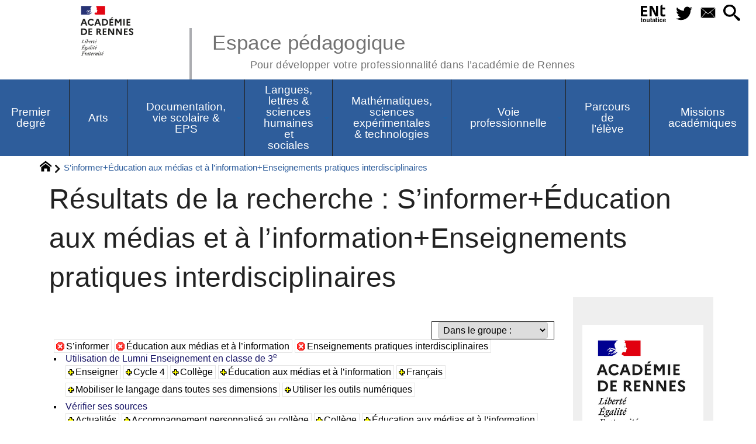

--- FILE ---
content_type: text/html; charset=utf-8
request_url: https://pedagogie.ac-rennes.fr/spip.php?page=mots_filtres&mots%5B%5D=177&mots%5B%5D=212&mots%5B%5D=188
body_size: 39571
content:
<!DOCTYPE HTML>
<html xmlns="http://www.w3.org/1999/xhtml" lang="fr" xml:lang="fr" dir="ltr" prefix="og: http://ogp.me/ns#">
<head><meta charset="utf-8" />
<title>Résultats de la recherche : S&#8217;informer+Éducation aux médias et à l&#8217;information+Enseignements pratiques interdisciplinaires - Espace pédagogique</title>
<script type="text/javascript">
document.documentElement.className += ' hasJS';
</script>
<link rel='stylesheet' href='sites/pedagogie.ac-rennes.fr/local/cache-css/a4a4f8b1ca69ff4447859c9ed4bd2291.css?1768860014' type='text/css' /><script>
var mediabox_settings={"auto_detect":true,"ns":"box","tt_img":true,"sel_g":"#documents_portfolio a[type='image\/jpeg'],#documents_portfolio a[type='image\/png'],#documents_portfolio a[type='image\/gif']","sel_c":".mediabox","str_ssStart":"Diaporama","str_ssStop":"Arr\u00eater","str_cur":"{current}\/{total}","str_prev":"Pr\u00e9c\u00e9dent","str_next":"Suivant","str_close":"Fermer","str_loading":"Chargement\u2026","str_petc":"Taper \u2019Echap\u2019 pour fermer","str_dialTitDef":"Boite de dialogue","str_dialTitMed":"Affichage d\u2019un media","splash_url":"","lity":{"skin":"_simple-dark","maxWidth":"90%","maxHeight":"90%","minWidth":"400px","minHeight":"","slideshow_speed":"2500","opacite":"0.9","defaultCaptionState":"expanded"}};
</script>
<!-- insert_head_css -->
<script type='text/javascript' src='sites/pedagogie.ac-rennes.fr/local/cache-js/4b33309bbe47fb9ac8d817fdcd271e4c.js?1768860014'></script>
<!-- insert_head --><script type="text/javascript">/* <![CDATA[ */
function ancre_douce_init() {
if (typeof jQuery.localScroll=="function") {
jQuery.localScroll({autoscroll:false, hash:true, onAfter:function(anchor, settings){ 
jQuery(anchor).attr('tabindex', -1).on('blur focusout', function () {
// when focus leaves this element, 
// remove the tabindex attribute
jQuery(this).removeAttr('tabindex');
}).focus();
}});
}
}
if (window.jQuery) jQuery(document).ready(function() {
ancre_douce_init();
onAjaxLoad(ancre_douce_init);
});
/* ]]> */</script>
<script type="text/javascript">
window.spipConfig ??= {};
spipConfig.select2 ??= {};
spipConfig.select2.selector ??= '';
</script>
<script type="text/javascript">$(function() {$(".maphilight").maphilight(); });</script>
<script type="text/x-mathjax-config">MathJax.Hub.Config({tex2jax: {inlineMath: [['$$$','$$$']]},CommonHTML: {scale:90},});</script><script type="text/javascript" async  src="https://cdnjs.cloudflare.com/ajax/libs/mathjax/2.7.1/MathJax.js?config=TeX-MML-AM_CHTML"></script>
<link rel="alternate" type="application/json+oembed" href="https://pedagogie.ac-rennes.fr/oembed.api/?format=json&amp;url=https%3A%2F%2Fpedagogie.ac-rennes.fr%2Fspip.php%3Fpage%3Dmots_filtres%26amp%3Bmots%255B%255D%3D177%26amp%3Bmots%255B%255D%3D212%26amp%3Bmots%255B%255D%3D188" />
<script type="text/javascript" src="//maps.google.com/maps/api/js?language=fr&amp;key="></script>
<meta property="og:title" content="Résultats de la recherche : S&#8217;informer+Éducation aux médias et à l&#8217;information+Enseignements pratiques interdisciplinaires" />
<meta property="og:type" content="article" />
<meta property="og:url" content="https://pedagogie.ac-rennes.fr/spip.php?page=mots_filtres&amp;mots%5B%5D=177&amp;mots%5B%5D=212&amp;mots%5B%5D=188" />
<meta property="og:image" content="https://pedagogie.ac-rennes.fr/sites/pedagogie.ac-rennes.fr/local/cache-gd2/c6/0393de7db0fb262c9b9e0db7e2802f.png?1743581996" />
<meta property="og:site_name" content="Espace p&#233;dagogique" />
<meta property="og:description" content="Site de l&#039;académie de Rennes de ressources pédagogiques pour les enseignants de la maternelle au post-bac." />
<meta property="og:locale" content="fr_FR" />
<meta name="twitter:card" content="summary_large_image" />
<meta name="twitter:url" content="https://pedagogie.ac-rennes.fr/spip.php?page=mots_filtres&amp;mots%5B%5D=177&amp;mots%5B%5D=212&amp;mots%5B%5D=188" />
<meta name="twitter:title" content="Résultats de la recherche : S&#8217;informer+Éducation aux médias et à l&#8217;information+Enseignements pratiques interdisciplinaires" />
<meta name="twitter:description" content="Site de l&#039;académie de Rennes de ressources pédagogiques pour les enseignants de la maternelle au post-bac." />
<meta name="twitter:image" content="https://pedagogie.ac-rennes.fr/sites/pedagogie.ac-rennes.fr/local/cache-gd2/c6/0393de7db0fb262c9b9e0db7e2802f.png?1743581996" />
<meta name="viewport" content="width=device-width, initial-scale=1.0" />
<meta name="tdm-reservation" content="1" />
<meta name="description" content="Site de l&#039;académie de Rennes de ressources pédagogiques pour les enseignants de la maternelle au post-bac." />
<meta name="generator" content="SPIP 4.4.5 GIT [4.4: c0848b97]" />
<meta name="robots" content="noindex" />
<meta name="DC.title" content="Résultats de la recherche : S&#8217;informer+Éducation aux médias et à l&#8217;information+Enseignements pratiques interdisciplinaires" />
<meta name="MSSmartTagsPreventParsing" content="TRUE" />
<!-- Lien vers le backend pour navigateurs eclaires -->
<link rel="alternate" type="application/rss+xml" title="Syndiquer tout le site Espace p&#233;dagogique" href="https://pedagogie.ac-rennes.fr/spip.php?page=backend" />
<link rel="alternate" type="application/rss+xml" title="Syndiquer l’agenda Espace p&#233;dagogique" href="https://pedagogie.ac-rennes.fr/spip.php?page=backendagenda" />
<link rel="shortcut icon" type="image/x-icon" href="https://pedagogie.ac-rennes.fr/spip.php?page=favicon.ico" />
</head>
<body class="portailcognac ">
<div id="container">
<div id="shadow">
<header id="mainheader">
<div class="skip-links"><a class="skip-link" href="spip.php?page=mots_filtres&amp;mots%5B%5D=177&amp;mots%5B%5D=212&amp;mots%5B%5D=188#main">Aller au texte</a><a class="skip-link" href="spip.php?page=mots_filtres&amp;mots%5B%5D=177&amp;mots%5B%5D=212&amp;mots%5B%5D=188#menuhaut">Aller aux onglets</a><a class="skip-link" href="spip.php?page=mots_filtres&amp;mots%5B%5D=177&amp;mots%5B%5D=212&amp;mots%5B%5D=188#menusite">Aller au menu</a><a href="spip.php?page=mots_filtres&amp;mots%5B%5D=177&amp;mots%5B%5D=212&amp;mots%5B%5D=188#formulaire_recherche" class="skip-link js-modal" data-modal-prefix-class="sombre" data-modal-focus-id="formulaire_recherche" data-modal-content-id="cadre_recherche" data-modal-close-text="Fermer"
data-modal-close-title="Fermer" data-modal-title="Rechercher" role="button">Aller à la recherche</a><a class="skip-link" href="spip.php?article2">Politique d&#8217;accessibilité du site</a></div>
<a id="resultats_de_la_recherche"></a>
<div id="header">
<div id="headerbackground"></div>
<div id="header_inner">
<div id="mobile-header">
<a id="responsive-menu-button" class="responsive-menu-button" href="#sidr-main"><svg class="svg-icon"><use xlink:href="plugins-dist/_plugins_soyezcreateurs_/soyezcreateurs/images/icones/picto-defs.svg#icon-menu"></use></svg><span>Menu de navigation</span></a>
<a id="responsive-menu-button-navigation" class="responsive-menu-button" href="#sidr-navigation"><svg class="svg-icon"><use xlink:href="plugins-dist/_plugins_soyezcreateurs_/soyezcreateurs/images/icones/picto-defs.svg#icon-menu"></use></svg><span>Menu de navigation</span></a>
</div><div id="cadre_outils">
<ul>
<li id="cadre_outil_ent"><a href="https://www.toutatice.fr/" title="ENT" onclick="window.open(this.href); return false;"><span class="icon icon-ENt_toutatice icon-lg texte-blanc"></span><span class="hide">ENT</span></a></li><li id="cadre_outil_twitter"><a href="https://twitter.com/acrennes" title="Twitter" target="_blank" rel="noopener noreferrer me"><svg class="svg-icon"><use xlink:href="plugins-dist/_plugins_soyezcreateurs_/soyezcreateurs/images/icones/picto-defs.svg#icon-tw"></use></svg><span class="hide">Twitter</span></a></li>
<li id="cadre_outil_envelope"><a href="#bandeaucontact" title="Contact"><svg class="svg-icon"><use xlink:href="plugins-dist/_plugins_soyezcreateurs_/soyezcreateurs/images/icones/picto-defs.svg#icon-envelope"></use></svg><span class="hide">Contact</span></a></li>
<li id="cadre_outil_search"><a href="spip.php?page=mots_filtres&amp;mots%5B%5D=177&amp;mots%5B%5D=212&amp;mots%5B%5D=188#formulaire_recherche" title="Aller à la recherche" class="js-modal" data-modal-prefix-class="sombre" data-modal-focus-id="formulaire_recherche" data-modal-content-id="cadre_recherche" data-modal-close-text="Fermer"
data-modal-close-title="Fermer" data-modal-title="Rechercher" role="button"><svg class="svg-icon"><use xlink:href="plugins-dist/_plugins_soyezcreateurs_/soyezcreateurs/images/icones/picto-defs.svg#icon-search"></use></svg><span class="hide">Aller à la recherche</span></a></li>
</ul>
</div><div id="logo">
<a href="./" title="Revenir à l’Accueil du site Espace p&#233;dagogique">
<span>
<img src="sites/pedagogie.ac-rennes.fr/local/cache-vignettes/L169xH105/logo_academie_rennes-3f158.svg?1750151412" width="169" height="105" alt="Espace p&#233;dagogique" />
</span>
</a>
</div><h1 class="crayon meta-valeur-nom_site "><a href="https://pedagogie.ac-rennes.fr" title="Accueil">Espace pédagogique <sub class="crayon meta-valeur-slogan_site ">Pour développer votre professionnalité dans l&#8217;académie de Rennes</sub></a></h1>
<div class="clearing">&nbsp;</div>
</div><!-- id="header_inner" -->
</div><!-- id="header" -->
<nav id="menuhaut" class="clear" aria-label="Menu principal">
<ul id="menuh" class="sf-menu">
<li class="menuh1685 crayon rubrique-titre-1685 "><a href="spip.php?rubrique1685" class="menua1685"  title="Les actualit&#233;s, les lettres d&#039;information et les ressources pour l&#039;&#233;cole primaire"><span>Premier degré</span></a><ul>
<li><a href="spip.php?rubrique1715" class="menua1715"  title="Les actualit&#233;s, les lettres d&#039;information et les ressources pour l&#039;&#233;cole maternelle"> <span>Mission maternelle</span></a></li>
<li><a href="spip.php?rubrique1735" class="menua1735" > <span>Cycle 2</span></a></li>
<li><a href="spip.php?rubrique1736" class="menua1736" > <span>Cycle 3</span></a></li>
<li><a href="spip.php?rubrique1747" class="menua1747" > <span>Intercycles</span></a></li>
</ul>
</li><li class="menuh1707 crayon rubrique-titre-1707 "><a href="spip.php?rubrique1707" class="menua1707" ><span>Arts</span></a><ul>
<li><a href="spip.php?rubrique73" class="menua73" > <span>Histoire des Arts</span></a></li>
<li><a href="spip.php?rubrique84" class="menua84" > <span>Théâtre, arts du cirque, danse, cinéma audio visuel</span></a></li>
<li><a href="spip.php?rubrique2125" class="menua1708" > <span>STI Design &amp; métiers d&#8217;art</span></a></li>
<li><a href="spip.php?rubrique1709" class="menua1709" > <span>Arts plastiques</span></a></li>
<li><a href="spip.php?article7734" class="menua1710" > <span>Education musicale</span></a></li>
</ul>
</li><li class="menuh1711 crayon rubrique-titre-1711 "><a href="spip.php?rubrique1711" class="menua1711" ><span>Documentation, vie scolaire &amp; EPS</span></a><ul>
<li><a href="spip.php?rubrique1857" class="menua1857" > <span>Documentation</span></a></li>
<li><a href="spip.php?rubrique1856" class="menua1856"  title="Nous vous souhaitons la bienvenue dans l&#039;espace EPS de l&#039;acad&#233;mie de Rennes. Vous y trouverez les informations utiles et n&#233;cessaires &#224; l&#039;exercice de votre m&#233;tier. Cet espace de publication est actualis&#233; par l&#039;inspection p&#233;dagogique d&#039;EPS de l&#039;acad&#233;mie de Rennes. N&#039;h&#233;sitez pas &#224; vous y abonner."> <span>Education physique et sportive</span></a></li>
<li><a href="spip.php?rubrique1858" class="menua1858" > <span>Vie scolaire</span></a></li>
</ul>
</li><li class="menuh1696 crayon rubrique-titre-1696 "><a href="spip.php?rubrique1696" class="menua1696" ><span>Langues, lettres &amp; sciences humaines et sociales</span></a><ul>
<li><a href="spip.php?rubrique2001" class="menua2001" > <span>CLIL-DNL</span></a></li>
<li><a href="spip.php?rubrique1821" class="menua1821" > <span>Économie-Gestion en LGT</span></a></li>
<li><a href="spip.php?rubrique1700" class="menua1700" > <span>Histoire-géographie-EMC</span></a></li>
<li><a href="spip.php?rubrique1811" class="menua1811" > <span>Langues vivantes</span></a></li>
<li><a href="spip.php?rubrique1927" class="menua1927" > <span>Langues et cultures régionales</span></a></li>
<li><a href="spip.php?rubrique1718" class="menua1718" > <span>Lettres</span></a></li>
<li><a href="spip.php?rubrique2068" class="menua2068" > <span>Philosophie</span></a></li>
<li><a href="spip.php?rubrique1703" class="menua1703" > <span>Sciences économiques et sociales</span></a></li>
</ul>
</li><li class="menuh1691 crayon rubrique-titre-1691 "><a href="spip.php?article7618" class="menua1691" ><span>Mathématiques, sciences expérimentales &amp; technologies</span></a><ul>
<li><a href="spip.php?rubrique1751" class="menua1751"  title="Bienvenue dans votre espace disciplinaire Biotechnologie Biochimie G&#233;nie Biologique, Biotechnologie Sant&#233; Environnement et Sciences M&#233;dicoSociales . Cet espace permet de partager des actualit&#233;s et documents en lien avec les s&#233;ries technologiques STL Biotechnologie et ST2S et les BTS de nos champs. Afin d&#039;enrichir le site, n&#039;h&#233;sitez pas &#224; proposer vos ressources (documents ou supports p&#233;dagogiques, actualit&#233;s&#8230;) par mail : au IAN cyrille.gestin ; ou aux IA-IPR : valerie.bochard &#38; vincent.chevreux"> <span>Biotechnologie Sciences MédicoSociales</span></a></li>
<li><a href="spip.php?rubrique1826" class="menua1826" > <span>Mathématiques</span></a></li>
<li><a href="spip.php?article8415" class="menua1705" > <span>Physique-Chimie</span></a></li>
<li><a href="spip.php?rubrique1704" class="menua1704"  title="Bienvenue sur le site p&#233;dagogique SVT de l&#039;acad&#233;mie de Rennes. Vous y trouverez des ressources disciplinaires et transversales produites dans nos diff&#233;rents groupes de production ou r&#233;dig&#233;es par l&#039;&#233;quipe d&#039;inspection. Les professeurs nomm&#233;s dans l&#039;acad&#233;mie disposent gr&#226;ce &#224; leur identifiant acad&#233;mique d&#039;un espace de partage &#171; Triskell &#187; sur l&#039;ENT Toutatice. C&#039;est dans cet espace que nous publions notre lettre de rentr&#233;e ainsi qu&#039;une lettre d&#039;actualit&#233; mensuelle rassemblant des informations institutionnelles et diverses ressources. Ci-dessous, les liens vers les sites de nos principaux partenaires acad&#233;miques :"> <span>Sciences de la vie et de la Terre</span></a></li>
<li><a href="spip.php?rubrique1760" class="menua1760"  title=" "> <span>STI Sciences industrielles</span></a></li>
<li><a href="spip.php?rubrique1744" class="menua1744"  title=" "> <span>Technologie</span></a></li>
<li><a href="spip.php?article7588" class="menua2012" > <span>NSI Numérique et Sciences Informatiques</span></a></li>
</ul>
</li><li class="menuh1716 crayon rubrique-titre-1716 "><a href="spip.php?rubrique1716" class="menua1716" ><span>Voie professionnelle</span></a><ul>
<li><a href="spip.php?rubrique2020" class="menua2020"  title=" Site des IEN-ET &#233;conomie-gestion Le r&#233;seau des acteurs"> <span><span style="color: #2e64a1; font-family: 'Poppins', sans-serif; font-size: 16px; font-weight: 600; letter-spacing: 1px;">   Économie et Gestion en Lycée Professionnel </span>  <link href="https://fonts.googleapis.com/css2?family=Poppins:wght@600&amp;display=swap" rel="stylesheet"></span></a></li>
<li><a href="spip.php?rubrique1789" class="menua1789"  title="Bienvenue sur les pages du secteur SBSSA. Vous trouverez ici des informations institutionnelles et p&#233;dagogiques ainsi que les actualit&#233;s du secteur."> <span>Biotechnologie-Sciences médico-sociales et soins personnels</span></a></li>
<li><a href="spip.php?rubrique1864" class="menua1864" > <span>Lettres-Histoire en LP</span></a></li>
<li><a href="spip.php?rubrique2004" class="menua2004"  title="Nous vous souhaitons la bienvenue dans l&#039;espace Maths Physique-Chimie de l&#039;acad&#233;mie de Rennes."> <span>Maths-Physique -Chimie en LP</span></a></li>
<li><a href="spip.php?rubrique2125" class="menua2125"  title=" "> <span>STI voie professionnelle</span></a></li>
</ul>
</li><li class="menuh1730 crayon rubrique-titre-1730 "><a href="spip.php?rubrique1730" class="menua1730" ><span>Parcours de l&#8217;élève</span></a><ul>
<li><a href="spip.php?rubrique1732" class="menua1732" > <span>BRIO</span></a></li>
<li><a href="spip.php?rubrique1859" class="menua1859" > <span>Examens</span></a></li>
<li><a href="spip.php?rubrique1785" class="menua1785" > <span>Parcours avenir</span></a></li>
<li><a href="spip.php?rubrique1786" class="menua1786" > <span>Parcours citoyen</span></a></li>
<li><a href="spip.php?article5782" class="menua1743" > <span>Sections d’enseignement général et professionnel adapté</span></a></li>
</ul>
</li><li class="menuh1860 crayon rubrique-titre-1860 "><a href="spip.php?rubrique1860" class="menua1860"  title="Retrouvez dans cette rubrique toutes les publications des missions acad&#233;miques : CARDIE, &#233;galit&#233; filles-gar&#231;ons, Ecole pour tous, Mobilit&#233;s et International"><span>Missions académiques</span></a><ul>
<li><a href="spip.php?rubrique1861" class="menua1861" > <span>La CARDIE&nbsp;: recherche, innovation et expérimentation pédagogiques en Bretagne</span></a></li>
<li><a href="spip.php?rubrique1885" class="menua1885" > <span>Egalité filles-garçons</span></a></li>
</ul>
</li>
<li class="cadre_recherche"> <div id="cadre_recherche" class="cadre_recherche">

<div itemscope itemtype="http://schema.org/WebSite">
<meta itemprop="url" content="https://pedagogie.ac-rennes.fr"/>
<form action='spip.php?page=recherche' role='search' method='get' id='form_rech' class='searchfrm' itemprop="potentialAction" itemscope itemtype="http://schema.org/SearchAction">
<meta itemprop="target" content="https://pedagogie.ac-rennes.fr/spip.php?page=recherche&amp;recherche={recherche}" />
	<input name="page" value="recherche" type="hidden"
>
	
	<label for="formulaire_recherche" title="Veuillez saisir votre recherche">Rechercher sur le site</label>
	<input itemprop="query-input" name='recherche' type='search' id='formulaire_recherche' class="searchfield" title="Veuillez saisir votre recherche" placeholder="Recherche ?" required="required" />
	<input type="submit" id="sendsearch" class="okfield form_submit" title="OK, Lancer la recherche" value="OK" />
</form>
</div>
 

</div></li>
</ul>
</nav></header>
<div id="maincontent">
<nav id="miettesdepain" aria-label="Fil d'Ariane">
<ul>
<li><a href="https://pedagogie.ac-rennes.fr" title="Revenir &#224; l&#039;Accueil du site"><svg class="svg-icon"><use xlink:href="plugins-dist/_plugins_soyezcreateurs_/soyezcreateurs/images/icones/picto-defs.svg#icon-home"></use></svg><span class="hide">Accueil</span></a></li>
<li>S&#8217;informer+Éducation aux médias et à l&#8217;information+Enseignements pratiques interdisciplinaires</li>
</ul>
</nav><div id="heading"><div class="cartouche">
<div class="titrepage"><h1>Résultats de la recherche : S&#8217;informer+Éducation aux médias et à l&#8217;information+Enseignements pratiques interdisciplinaires</h1></div>
</div></div>
<div id="contenu" class="surlignable">
<div id="content"><div class="texte">
<main id="main">
<div id="mots_filtres" class="espaceavant ajax">
<form action='/spip.php?page=mots_filtres' method="post" id="formulaire_recherche_par_mot" class="formulaire_spip formulaire_recherche_par_mot">
<div>
	<span class="form-hidden"><input name="page" value="mots_filtres" type="hidden"
><input name='formulaire_action' type='hidden'
		value='recherche_par_mots'><input name='formulaire_action_args' type='hidden'
		value='rOQ2VEm5DpklbpLLPrqQUnMXvaseNNrnhhUIxtxD2onZFEp1xE/bF3bJqKw+19COuQAN0Ah7f3PP1fnvEKP0UWEqkGfssEf/BGlw73AQKckl0wrWt5VtPF9TydpSOX364Q4dGgRwn7mWyhLYWz8to0Dv63I23FKAnTQhlKBaAu5f3gN3vilxZQu1fQ=='><input name='formulaire_action_sign' type='hidden'
		value=''></span>
	<input type="hidden" name="mots[]" value="177" />
	
	<input type="hidden" name="mots[]" value="212" />
	
	<input type="hidden" name="mots[]" value="188" />
	
	
	
	 <input type="hidden" name="choixmot" value="1" />
	
	<label for="recherchegroupe">Les mots-clés</label>
	<select id="recherchegroupe" name="le_groupe" class="searchfield" onchange="if ((this.value != '')) { $('#formulaire_recherche_par_mot').submit();}">
		 <option value="">Dans le groupe :</option>
		
		<option value="22">Catégories</option>
		
		<option value="23">Champs disciplinaires</option>
		
		<option value="21">Enseignements</option>
		
		<option value="20">Niveau</option>
		
		<option value="25">Parcours</option>
		
		<option value="26">Spécialités</option>
		
		<option value="24">Thèmes transverses</option>
		
	</select>
	
	
	<noscript><div style="display:inline;"><input type="submit" id="sendsearchmc" class="okfield form_submit" value="OK" /></div></noscript>
</div>
</form>

<div id="postDetailInfos" class="clearfix">
<a href="/spip.php?page=mots_filtres&amp;mots%5B%5D=212&amp;mots%5B%5D=188" title="Supprimer ce mot (S&#039;informer)" class="tags">S&#8217;informer</a> <a href="/spip.php?page=mots_filtres&amp;mots%5B%5D=177&amp;mots%5B%5D=212" title="Supprimer ce mot (&#201;ducation aux m&#233;dias et &#224; l&#039;information)" class="tags">Éducation aux médias et à l&#8217;information</a> <a href="/spip.php?page=mots_filtres&amp;mots%5B%5D=177&amp;mots%5B%5D=188" title="Supprimer ce mot (Enseignements pratiques interdisciplinaires)" class="tags">Enseignements pratiques interdisciplinaires</a>
</div><!-- #postDetailInfos -->
</div><div class="clearing">&nbsp;</div>
<div id="letexte">
<a id='pagination_recherche_par' class='pagination_ancre'></a>
<ul class="spip">
<li><a href="spip.php?article5840" title="Cette s&#233;quence sur la manipulation est propos&#233;e en parall&#232;le de l&#039;utilisation de Lumni Enseignement.">Utilisation de Lumni Enseignement en classe de 3<sup class="typo_exposants">e</sup></a><br /><a href="spip.php?page=mots_filtres&amp;mots%5B%5D=177&amp;mots%5B%5D=212&amp;mots%5B%5D=188&amp;mots%5B%5D=176" class="tags ajouter">Enseigner</a> <a href="spip.php?page=mots_filtres&amp;mots%5B%5D=177&amp;mots%5B%5D=212&amp;mots%5B%5D=188&amp;mots%5B%5D=114" class="tags ajouter">Cycle 4</a> <a href="spip.php?page=mots_filtres&amp;mots%5B%5D=177&amp;mots%5B%5D=212&amp;mots%5B%5D=188&amp;mots%5B%5D=376" class="tags ajouter">Collège</a> <a href="spip.php?page=mots_filtres&amp;mots%5B%5D=177&amp;mots%5B%5D=212&amp;mots%5B%5D=188&amp;mots%5B%5D=251" class="tags ajouter">Éducation aux médias et à l’information</a> <a href="spip.php?page=mots_filtres&amp;mots%5B%5D=177&amp;mots%5B%5D=212&amp;mots%5B%5D=188&amp;mots%5B%5D=181" class="tags ajouter">Français</a> <a href="spip.php?page=mots_filtres&amp;mots%5B%5D=177&amp;mots%5B%5D=212&amp;mots%5B%5D=188&amp;mots%5B%5D=179" class="tags ajouter">Mobiliser le langage dans toutes ses dimensions</a> <a href="spip.php?page=mots_filtres&amp;mots%5B%5D=177&amp;mots%5B%5D=212&amp;mots%5B%5D=188&amp;mots%5B%5D=469" class="tags ajouter">Utiliser les outils numériques</a></li>
<li><a href="spip.php?article5800">Vérifier ses sources</a><br /><a href="spip.php?page=mots_filtres&amp;mots%5B%5D=177&amp;mots%5B%5D=212&amp;mots%5B%5D=188&amp;mots%5B%5D=175" class="tags ajouter">Actualités</a> <a href="spip.php?page=mots_filtres&amp;mots%5B%5D=177&amp;mots%5B%5D=212&amp;mots%5B%5D=188&amp;mots%5B%5D=208" class="tags ajouter">Accompagnement personnalisé au collège</a> <a href="spip.php?page=mots_filtres&amp;mots%5B%5D=177&amp;mots%5B%5D=212&amp;mots%5B%5D=188&amp;mots%5B%5D=376" class="tags ajouter">Collège</a> <a href="spip.php?page=mots_filtres&amp;mots%5B%5D=177&amp;mots%5B%5D=212&amp;mots%5B%5D=188&amp;mots%5B%5D=251" class="tags ajouter">Éducation aux médias et à l’information</a> <a href="spip.php?page=mots_filtres&amp;mots%5B%5D=177&amp;mots%5B%5D=212&amp;mots%5B%5D=188&amp;mots%5B%5D=180" class="tags ajouter">Explorer le monde</a> <a href="spip.php?page=mots_filtres&amp;mots%5B%5D=177&amp;mots%5B%5D=212&amp;mots%5B%5D=188&amp;mots%5B%5D=254" class="tags ajouter">Jugement, argumentation et débat</a> <a href="spip.php?page=mots_filtres&amp;mots%5B%5D=177&amp;mots%5B%5D=212&amp;mots%5B%5D=188&amp;mots%5B%5D=258" class="tags ajouter">L&#8217;EMI et les nouveaux programmes (cycles 2 et 3)</a> <a href="spip.php?page=mots_filtres&amp;mots%5B%5D=177&amp;mots%5B%5D=212&amp;mots%5B%5D=188&amp;mots%5B%5D=236" class="tags ajouter">Lycée Professionnel</a> <a href="spip.php?page=mots_filtres&amp;mots%5B%5D=177&amp;mots%5B%5D=212&amp;mots%5B%5D=188&amp;mots%5B%5D=262" class="tags ajouter">Niveau Lycée</a> <a href="spip.php?page=mots_filtres&amp;mots%5B%5D=177&amp;mots%5B%5D=212&amp;mots%5B%5D=188&amp;mots%5B%5D=185" class="tags ajouter">Questionner le monde</a> <a href="spip.php?page=mots_filtres&amp;mots%5B%5D=177&amp;mots%5B%5D=212&amp;mots%5B%5D=188&amp;mots%5B%5D=469" class="tags ajouter">Utiliser les outils numériques</a></li>
</ul>
<p>
Nombre total d’éléments trouvés&nbsp;: <strong>2</strong>
</p>
</div>
</main>
</div><!-- Fin de .texte -->
</div><!-- id="contenu" -->
</div><!-- id="content" -->
<nav aria-label="Menu de la section" id="navigation">
<div id="menu" class="navstuff">     <img src="sites/pedagogie.ac-rennes.fr/local/cache-vignettes/L207xH200/rubon0-65564.png?1743581997" class="logo_rubrique" alt="" width="207" height="200" />
<div class="espaceavant">
<ul>
<li id="menu_lien_accueil"><a id="menusite" href="./" title="Revenir à l’Accueil du site">Accueil</a></li>
</ul>
</div>
<div class="espaceavant">
<ul class="menuul">
<li class="menuli18 smenu"><a href="spip.php?rubrique18" class="menua18" > <span>École - Collège</span></a><ul class="menuul18">
<li class="smenu"><a href="spip.php?rubrique46" class="menua46" > <span>Cycle 1</span></a><ul class="menuul46">
<li><a href="spip.php?rubrique50" class="menua50" > <span>Mobiliser le langage dans toutes ses dimensions</span></a></li>
<li><a href="spip.php?rubrique51" class="menua51" > <span>Agir, s&#8217;exprimer comprendre à travers l&#8217;activité physique</span></a></li>
<li><a href="spip.php?rubrique52" class="menua52" > <span>Agir, s&#8217;exprimer, comprendre à travers les activités artistiques</span></a></li>
<li><a href="spip.php?rubrique53" class="menua53" > <span>Construire les premiers outils pour structurer sa pensée</span></a></li>
<li><a href="spip.php?rubrique54" class="menua54" > <span>Explorer le monde</span></a></li>
<li><a href="spip.php?rubrique1197" class="menua1197" > <span>Langues et culture régionale</span></a></li>
</ul>
</li>
<li class="smenu"><a href="spip.php?rubrique47" class="menua47" > <span>Cycle 2</span></a><ul class="menuul47">
<li><a href="spip.php?rubrique58" class="menua58" > <span>Langues vivantes</span></a></li>
<li><a href="spip.php?rubrique59" class="menua59" > <span>Éducation physique et sportive</span></a></li>
<li><a href="spip.php?rubrique60" class="menua60" > <span>Enseignements et Education Artistiques</span></a></li>
<li><a href="spip.php?rubrique61" class="menua61" > <span>Questionner le monde</span></a></li>
<li><a href="spip.php?rubrique62" class="menua62" > <span>Mathématiques</span></a></li>
<li><a href="spip.php?rubrique63" class="menua63" > <span>Enseignement moral et civique</span></a></li>
<li><a href="spip.php?rubrique64" class="menua64" > <span>L&#8217;EMI et les nouveaux programmes (cycles 2 et 3)</span></a></li>
<li><a href="spip.php?rubrique65" class="menua65" > <span>Activités pédagogiques complémentaires</span></a></li>
<li><a href="spip.php?rubrique733" class="menua733" > <span>Français</span></a></li>
<li><a href="spip.php?rubrique1200" class="menua1200" > <span>Langues et culture régionale</span></a></li>
</ul>
</li>
<li class="smenu"><a href="spip.php?rubrique48" class="menua48" > <span>Cycle 3</span></a><ul class="menuul48">
<li><a href="spip.php?rubrique119" class="menua119" > <span>Français</span></a></li>
<li><a href="spip.php?rubrique124" class="menua124" > <span>Langues vivantes</span></a></li>
<li><a href="spip.php?rubrique125" class="menua125" > <span>Éducation physique et sportive</span></a></li>
<li><a href="spip.php?rubrique127" class="menua127" > <span>Arts plastiques</span></a></li>
<li><a href="spip.php?rubrique128" class="menua128" > <span>Éducation musicale</span></a></li>
<li><a href="spip.php?rubrique130" class="menua130" > <span>Histoire des arts</span></a></li>
<li><a href="spip.php?rubrique135" class="menua135" > <span>Histoire et géographie</span></a></li>
<li><a href="spip.php?rubrique140" class="menua140" > <span>Sciences et technologie</span></a></li>
<li><a href="spip.php?rubrique144" class="menua144" > <span>Mathématiques</span></a></li>
<li><a href="spip.php?rubrique148" class="menua148" > <span>Enseignement moral et civique</span></a></li>
<li><a href="spip.php?rubrique149" class="menua149" > <span>L&#8217;EMI et les programmes des cycles 2 et 3</span></a></li>
<li><a href="spip.php?rubrique151" class="menua151" > <span>Accompagnement personnalisé au collège</span></a></li>
<li><a href="spip.php?rubrique152" class="menua152" > <span>Activités pédagogiques complémentaires</span></a></li>
<li><a href="spip.php?rubrique1203" class="menua1203" > <span>Langues et culture régionale</span></a></li>
</ul>
</li>
<li class="smenu"><a href="spip.php?rubrique49" class="menua49" > <span>Cycle 4</span></a><ul class="menuul49">
<li><a href="spip.php?rubrique153" class="menua153" > <span>Français</span></a></li>
<li><a href="spip.php?rubrique157" class="menua157" > <span>Langues vivantes</span></a></li>
<li><a href="spip.php?article5402" class="menua161" > <span>Éducation physique et sportive</span></a></li>
<li><a href="spip.php?rubrique165" class="menua165" > <span>Arts plastiques</span></a></li>
<li><a href="spip.php?rubrique169" class="menua169" > <span>Éducation musicale</span></a></li>
<li><a href="spip.php?rubrique170" class="menua170" > <span>Histoire des arts</span></a></li>
<li><a href="spip.php?rubrique172" class="menua172" > <span>Histoire et géographie</span></a></li>
<li><a href="spip.php?rubrique178" class="menua178" > <span>Sciences de la vie et de la Terre</span></a></li>
<li><a href="spip.php?rubrique184" class="menua184" > <span>Mathématiques</span></a></li>
<li><a href="spip.php?rubrique187" class="menua187" > <span>Enseignements pratiques interdisciplinaires</span></a></li>
<li><a href="spip.php?rubrique190" class="menua190" > <span>Langues et cultures de l&#8217;Antiquité</span></a></li>
<li><a href="spip.php?rubrique194" class="menua194" > <span>Enseignement moral et civique</span></a></li>
<li><a href="spip.php?rubrique200" class="menua200" > <span>Éducation aux médias et à l&#8217;information</span></a></li>
<li><a href="spip.php?rubrique204" class="menua204" > <span>Sections d&#8217;enseignement général et professionnel adapté</span></a></li>
<li><a href="spip.php?rubrique208" class="menua208" > <span>Accompagnement personnalisé au collège</span></a></li>
<li><a href="spip.php?rubrique1206" class="menua1206" > <span>Langues et culture régionale</span></a></li>
</ul>
</li>
</ul>
</li>
<li class="menuli21 smenu"><a href="spip.php?rubrique21" class="menua21" > <span>Enseignements</span></a></li>
<li class="menuli34 smenu"><a href="spip.php?rubrique34" class="menua34" > <span>Parcours éducatifs</span></a><ul class="menuul34">
<li><a href="spip.php?rubrique35" class="menua35"  title="De la 6e &#224; la terminale, le parcours avenir permet &#224; chaque &#233;l&#232;ve de construire progressivement son orientation et de d&#233;couvrir le monde &#233;conomique et professionnel."> <span>Parcours avenir</span></a></li>
<li><a href="spip.php?rubrique109" class="menua109"  title="De l&#039;&#233;cole &#233;l&#233;mentaire &#224; la terminale, le parcours citoyen vise &#224; apprendre les valeurs de la R&#233;publique."> <span>Parcours citoyen</span></a></li>
</ul>
</li>
</ul>
</div>
</div><!-- id="menu" -->
</nav><!-- id="navigation" -->
<aside aria-label="Navigation secondaire" id="extra" class="navStuff">
<div class="rightmenu">
</div><!-- class="rightmenu"-->
</aside><!-- id="extra" --></div><!-- id="maincontent" -->
<footer aria-label="Pied de page" id="footer"><div class="clearbottom clearfix">
<div id="footer_inner">
<nav aria-label="Menu transversal secondaire"><div id="menufooter"><ul><li class="menu_lien_plan"><a href="spip.php?page=plan" title="Tout le site sur une page">Plan du site Web</a></li>

<li class="menu_lien_sites"><a href="spip.php?page=site" title="Voir les sites r&#233;f&#233;renc&#233;s">Sites Web</a></li>


<li class="menu_lien_sigles"><a href="spip.php?page=sigles" title="Consulter le glossaire du site (sigles et définitions)">Définitions</a></li>
</ul></div></nav>
<div class="row text-center">
<div class="flexbox-wrap-space-around">
<div id="miniagenda" class="cadreinfo avec-padding">
</div>
</div>
</div>
<div class="bandeaupartenaires">


	<div class="flexbox-wrap-space-around">
	
		<div class="flexbox--center crayon site-nom_site-78 ">
			
			<a href="https://www.ac-rennes.fr/" class="spip_out" title="Accueil | Acad&#233;mie de Rennes"><img src="sites/pedagogie.ac-rennes.fr/local/cache-vignettes/L119xH60/siteon78-c5a2e.jpg?1743581997" width="119" height="60" alt="Accueil | Acad&#233;mie de Rennes" loading="lazy" /></a>
		</div>
	
		<div class="flexbox--center crayon site-nom_site-79 ">
			
			<a href="https://daac.ac-rennes.fr" class="spip_out" title="DRAEAC - Bretagne : D&#233;l&#233;gation r&#233;gionale acad&#233;mique &#224; l&#039;&#233;ducation artistique et culturelle"><img src="sites/pedagogie.ac-rennes.fr/local/cache-vignettes/L164xH60/siteon79-e8e4a.jpg?1743581997" width="164" height="60" alt="DRAEAC - Bretagne" loading="lazy" /></a>
		</div>
	
		<div class="flexbox--center crayon site-nom_site-80 ">
			
			<a href="https://culturesnumeriques.ac-rennes.fr" class="spip_out" title="Cultures num&#233;riques : D&#233;l&#233;gation r&#233;gionale acad&#233;mique au num&#233;rique &#233;ducatif ; Acad&#233;mie de Rennes ; DRANE ; Drane ; num&#233;rique &#233;ducatif"><img src="sites/pedagogie.ac-rennes.fr/local/cache-vignettes/L122xH60/siteon80-cb744.jpg?1743581997" width="122" height="60" alt="Cultures num&#233;riques" loading="lazy" /></a>
		</div>
	
	</div>


</div><div id="bandeaucontact"><div id="informations" class="row">
<div id="coordonnees" class="avec-padding">
<div class="adresse flexbox-flex">
<svg class="svg-icon icon-lg icon-location" aria-hidden="true" focusable="false"><use xlink:href="plugins-dist/_plugins_soyezcreateurs_/soyezcreateurs/images/icones/picto-defs.svg#icon-location"></use></svg>
<p>
<span class="crayon meta-valeur-identite_extra__adresse ">96 rue d&#8217;Antrain - CS 10503
</span><br />
<span class="crayon meta-valeur-identite_extra__code_postal ">35705</span> - <span class="crayon meta-valeur-identite_extra__ville ">Rennes Cedex 7</span>
<br /><span class="crayon meta-valeur-identite_extra__pays ">France</span>
</p>
</div>
<div class="telephone flexbox-flex">
<svg class="svg-icon icon-lg icon-phone" aria-hidden="true" focusable="false"><use xlink:href="plugins-dist/_plugins_soyezcreateurs_/soyezcreateurs/images/icones/picto-defs.svg#icon-phone"></use></svg>
<p class="crayon meta-valeur-identite_extra__telephone ">
<a href="tel:02 23 21 77 71">02 23 21 77 71</a>
</p>
</div>
<div class="accueil flexbox-flex">
<svg class="svg-icon icon-lg icon-envelope" aria-hidden="true" focusable="false"><use xlink:href="plugins-dist/_plugins_soyezcreateurs_/soyezcreateurs/images/icones/picto-defs.svg#icon-envelope"></use></svg>
<p class="crayon meta-valeur-identite_extra__email_contact ">
<a href="mailto:ce.insp@ac-rennes.fr">ce.insp@ac-rennes.fr</a>
</p>
</div>
</div>
</div></div>
<div id="qrcode" class="centrer_div"><a href="https://pedagogie.ac-rennes.fr" title="Utilisez votre mobile pour scanner ce code barre et y télécharger le document ou le lien"><img src="sites/pedagogie.ac-rennes.fr/local/cache-qrcode/qrcode-032332dfa6a40539f26881894ef583a7.png" width="164" height="164" alt="qrcode:https://pedagogie.ac-rennes.fr"/></a></div>
<div id="footerbas">
<div id="copymentions"><abbr lang="en" title="Copyright">&copy;</abbr> 2026, Espace pédagogique<span class="navstuff">&nbsp;<img src="plugins-dist/_plugins_soyezcreateurs_/soyezcreateurs/images/1.png" alt="" width="1" height="1" /> <a href="spip.php?article3">Mentions légales</a></span></div>
<div id="droitsauteurs" class="navstuff">&nbsp;<img src="plugins-dist/_plugins_soyezcreateurs_/soyezcreateurs/images/1.png" alt="" width="1" height="1" /> </div>
<div id="w3cgohome" class="navstuff"><span class="crayon meta-valeur-soyezcreateurs__realisation ">Réalisation : <a href="https://www.pyrat.net/" class="spip_out" title="Visiter le site du cr&#233;ateur de ce squelette" rel="external">pyrat.net</a>
</span>&nbsp;<img src="plugins-dist/_plugins_soyezcreateurs_/soyezcreateurs/images/1.png" alt="" width="1" height="1" /> Squelette <a href='https://www.pyrat.net/' title='Visiter le site du créateur de ce squelette'>SoyezCréatifs</a> propulsé par <a href='https://www.spip.net/' title='Visiter le site de SPIP, logiciel de gestion de contenu web en licence libre GPL'>SPIP</a></div></div>
<div id="datemajsitefooter"><span>Dernière mise à jour du site : lundi 19 janvier 2026 </span></div></div><!-- id="footer_inner" -->
</div><!-- id="footer" -->
</footer>
</div><!-- id="shadow" -->
</div><!-- id="container" --><a class="retourtop triadeA" href="spip.php?page=mots_filtres&amp;mots%5B%5D=177&amp;mots%5B%5D=212&amp;mots%5B%5D=188#resultats_de_la_recherche" title="Revenir en haut" aria-label="Revenir en haut"><svg class="svg-icon"><use xlink:href="plugins-dist/_plugins_soyezcreateurs_/soyezcreateurs/images/icones/picto-defs.svg#icon-chevron-thin-up"></use></svg><span class="hide">Revenir en haut</span></a>
<script src="sites/pedagogie.ac-rennes.fr/local/cache-js/jsdyn-javascripts_js-67dc6fb2.js?1768861086" type="text/javascript"></script>
<script src="plugins-dist/_plugins_soyezcreateurs_/sidr/javascript/jquery.sidr.js?1739179065" type="text/javascript"></script>
<script type="text/javascript">/* <![CDATA[ */
jQuery(document).ready(function() {
if (jQuery('#responsive-menu-button').length > 0) {
jQuery("#responsive-menu-button").sidr({
name: "sidr-main",
source: "#menuhaut"
});
}
if (jQuery('#responsive-menu-button-navigation').length > 0) {
jQuery("#responsive-menu-button-navigation").sidr({
name: "sidr-navigation",
source: "#menu",
side: "right"
});
}
// Nécessaire pour IE11 (cf https://stackoverflow.com/questions/57725326/javascript-onload-not-firing-in-ie11)
if (!!window.MSInputMethodContext && !!document.documentMode) {
jQuery(window).trigger('load');
}
});
/* ]]> */</script>
<!-- Stats SPIP-JS -->
<script type="text/javascript">
(function() {
var w=window,d=document,r="",g=d.createElement('script'),s=d.getElementsByTagName('script')[0];
try{r=w.top.document.referrer}catch(Y){if(w.parent){try{r=w.parent.document.referrer}catch(X){r=""}}}if(r===""){r=d.referrer}
g.type='text/javascript';g.defer=true;g.async=true;g.src="//pedagogie.ac-rennes.fr/spip.php?action=statsjs&c=W10="+"&r="+encodeURIComponent(r);s.parentNode.insertBefore(g,s);
})();
</script></body>
</html>